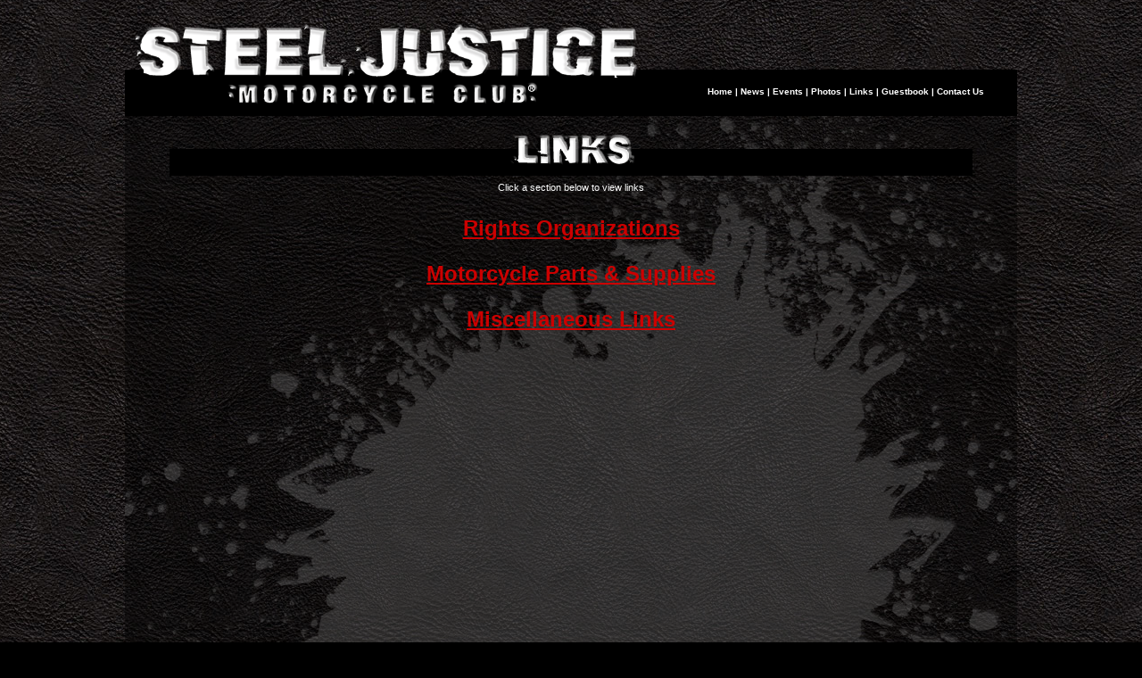

--- FILE ---
content_type: text/html
request_url: http://steeljusticemc.com/links.html
body_size: 1326
content:
<!DOCTYPE html PUBLIC "-//W3C//DTD XHTML 1.0 Transitional//EN" "http://www.w3.org/TR/xhtml1/DTD/xhtml1-transitional.dtd">
<html xmlns="http://www.w3.org/1999/xhtml">
<head>
<meta http-equiv="Content-Type" content="text/html; charset=UTF-8" />
<title>Steel Justice MC Links</title>
<link href="_css/sjmc_main.css" rel="stylesheet" type="text/css" />
<style type="text/css">
.maincontentBar {
	height: 30px;
	width: 900px;
	margin-top: -35px;
	margin-right: auto;
	margin-bottom: 7px;
	margin-left: auto;
	padding: 0px;
	background-image: none;
	background-repeat: repeat;
	background-color: #000;
}

#maincontent {
	height: auto;
	width: 1000px;
	margin-top: 0px;
	margin-right: auto;
	margin-left: auto;
	font-family: Verdana, Geneva, sans-serif;
	padding-top: 0px;
	padding-right: 0px;
	padding-bottom: 447px;
	padding-left: 0px;
}
#maincontent img {
	margin: 0px;
	padding-top: 20px;
	padding-right: 0px;
	padding-bottom: 12px;
	padding-left: 0px;
}
#links {
	height: auto;
	width: 1000px;
	margin-top: 0px;
	margin-right: auto;
	margin-bottom: 0px;
	margin-left: auto;
	font-family: Verdana, Geneva, sans-serif;
	color: #FFF;
	padding-top: 0px;
	padding-right: 0px;
	padding-bottom: 5px;
	padding-left: 0px;
}
#links p {
	margin: 0px;
	font-size: 0.7em;
	padding-top: 0px;
	padding-right: 0px;
	padding-bottom: 10px;
	padding-left: 0px;
	color: #FFF;
}
#links p .thickbox img {
	padding-top: 0px;
	padding-right: 5px;
	padding-bottom: 0px;
	padding-left: 5px;
	margin-top: 0px;
	margin-right: 0px;
	margin-bottom: -5px;
	margin-left: 0px;
}
#inmemof {
	height: auto;
	width: 1000px;
	margin-top: 0px;
	margin-right: auto;
	margin-bottom: 0px;
	margin-left: auto;
	font-family: Verdana, Geneva, sans-serif;
	color: #FFF;
	padding-top: 0px;
	padding-right: 0px;
	padding-bottom: 10px;
	padding-left: 0px;
}
#inmemof p {
	font-size: .7em;
	margin: 0px;
	padding-top: 0px;
	padding-right: 0px;
	padding-bottom: 5px;
	padding-left: 0px;
}
#inmemof h2 {
	padding-top: 0px;
	padding-right: 0px;
	padding-bottom: 3px;
	padding-left: 0px;
	margin: 0px;
}
#inmemof2 {
	height: auto;
	width: 1000px;
	margin-top: -25px;
	margin-right: auto;
	margin-bottom: 0px;
	margin-left: auto;
	color: #FFF;
	padding-top: 0px;
	padding-right: 0px;
	padding-bottom: 6px;
	padding-left: 0px;
}
.inmemofSjffsj {
	margin-top: 0px;
	margin-right: 0px;
	margin-bottom: 45px;
	margin-left: 0px;
	padding-top: 0px;
	padding-right: 0px;
	padding-bottom: 0px;
	padding-left: 0px;
}
#wrapper #maincontent h2 {
	margin: 0px;
	padding-top: 8px;
	padding-right: 0px;
	padding-bottom: 0px;
	padding-left: 0px;
}
#wrapper #maincontent p {
	font-size: 0.7em;
	margin: 0px;
	color: #FFF;
	padding-top: 0px;
	padding-right: 0px;
	padding-bottom: 10px;
	padding-left: 0px;
}
a:visited {
	color: #C00;
	text-decoration: none;
}
a:link {
}
#maincontent h2 a {
	text-decoration: underline;
	line-height: 1.8em;
}
a:hover {
	text-decoration: underline;
}
a:active {
	text-decoration: none;
}
#footer2 #footer p a img {
	padding-top: 12px;
}
</style>
</head>

<body>
<div id="header">
  <div class="headerlogo"><a href="index.html"><img src="Images/heading.png" alt="Steel Justice Motorcycle Club" width="590" height="111" border="0" /></a></div>
  <div class="headerbar"><span class="headerNav"><a href="index.html">Home</a> | <a href="news.html">News</a> | <a href="events.html">Events</a> | <a href="photos.html">Photos</a> | <a href="links.html">Links</a> | <a href="guestbook.html">Guestbook</a> | <a href="mailto:mail@steeljusticemc.com">Contact Us</a></span></div>
</div>
<div id="wrapper">
  <div id="maincontent"><img src="Images/headinglinks.png" width="142" height="40" alt="Guestbook" />
    <div class="maincontentBar"></div>
    <p>Click a section below to view links</p>
    <h2><a href="linksrights.html">Rights Organizations</a> </h2>
    <h2><a href="linksparts.html">Motorcycle Parts &amp; Supplies</a>    </h2>
    <h2><a href="linksmisc.html">Miscellaneous Links</a></h2>
</div>
  <div id="footer2">
    <div id="footer">
      <p class="footer2Disclaimer">All information and or photos posted on this site are the sole property of Steel Justice® and may not be used without permission. Steel Justice®, Steel Justice MC®, &amp; Steel Justice Motorcycle Club® are registered trademarks and   may not be used without permission.</p>
      <p>&nbsp;</p>
      <p><span class="footer2Nav"><a href="index.html">Home</a> | <a href="news.html">News</a> | <a href="events.html">Events</a> | <a href="photos.html">Photos</a> | <a href="links.html">Links</a> | <a href="guestbook.html">Guestbook</a> | <a href="mailto:mail@steeljusticemc.com">Contact Us</a></span></p>
      <p>&nbsp;</p>
    </div>
  </div></div></body>
</html>


--- FILE ---
content_type: text/css
request_url: http://steeljusticemc.com/_css/sjmc_main.css
body_size: 1440
content:
/* CSS Document */

body  {
	margin: 0;
	padding: 0;
	text-align: center;
	background-image: url(../Images/backgroundleather.jpg);
	background-attachment: fixed;
	background-repeat: repeat;
	background-position: center center;
	background-color: #000;
}
#mainContent {
	margin: 0px;
	padding: 0px;
	height: 391px;
	width: 590px;
	float: left;
	border: 1px solid #000;
	color: #FFF;
}

#wrapper {
	width: 1000px;
	text-align: center;
	margin-right: auto;
	margin-bottom: 0;
	margin-left: auto;
	font-family: Verdana, Geneva, sans-serif;
	background-image: url(../Images/backgroundtransp.png);
	background-attachment: scroll;
	background-repeat: repeat;
	height: auto;
	margin-top: 11px;
	padding: 0px;
	background-position: center top;
}
#header {
	color: #FFF;
	padding: 0px;
	height: 104px;
	width: 1000px;
	background-image: none;
	margin-top: 15px;
	margin-right: auto;
	margin-bottom: 0px;
	margin-left: auto;
	font-family: Verdana, Geneva, sans-serif;
}
.headerbar {
	color: #FFF;
	height: 52px;
	width: 1000px;
	float: left;
	font-family: Verdana, Geneva, sans-serif;
	font-weight: bold;
	font-size: .9em;
	text-align: right;
	clip: rect(auto,auto,auto,auto);
	background-repeat: repeat;
	margin: 0px;
	padding: 0px;
	background-position: center;
	background-image: none;
	background-color: #000;
}
.headerlogo {
	padding: 0px;
	margin-right: 0px;
	margin-bottom: -48px;
	margin-left: -425px;
	margin-top: 0px;
}
.headerNav {
	color: #FFF;
	margin-top: 19px;
	margin-right: 37px;
	margin-bottom: 0px;
	margin-left: 0px;
	float: right;
	font-size: 0.7em;
	padding: 0px;
}
.headerbar .headerNav a {
	color: #FFF;
}
#sidebar {
	float: right;
	font-family: Verdana, Geneva, sans-serif;
	height: 391px;
	width: 408px;
	margin-top: 0px;
	margin-right: 0px;
	margin-bottom: 0px;
	margin-left: 0px;
	padding-top: 0px;
	padding-right: 0px;
	padding-bottom: 0px;
	padding-left: 0px;
	line-height: .8em;
}
.sidebarText {
	color: #FFF;
	padding-top: 0px;
	padding-right: 10px;
	padding-bottom: 0px;
	padding-left: 10px;
	margin-top: 0px;
	margin-right: 0px;
	margin-bottom: 0px;
	margin-left: 0px;
	line-height: 0.9em;
	font-family: Verdana, Geneva, sans-serif;
	font-size: 1em;
}
.sidebarTextTop {
	font-size: 1.07em;
	color: #FFF;
	margin: 0px;
	padding: 0px;
	font-weight: normal;
}
#sidebar .sidebarText h2 {
	color: #FFF;
	line-height: 0.7em;
	padding: 0px;
	margin-top: 15px;
	margin-right: 0px;
	margin-bottom: -1px;
	margin-left: 0px;
	font-size: 1.5em;
	font-family: Verdana, Geneva, sans-serif;
}
#sidebar .sidebarText p {
	color: #FFF;
	line-height: 1em;
	padding: 0px;
	font-style: italic;
	font-size: .85em;
	margin-top: -10px;
	margin-right: 0px;
	margin-bottom: -17px;
	margin-left: 0px;
}
#sidebar .sidebarText h4 {
	margin-top: 14px;
	margin-right: 0px;
	margin-bottom: 6px;
	margin-left: 0px;
	font-style: normal;
	color: #FFF;
	font-size: 1.2em;
	line-height: 1;
	padding-top: 0px;
	padding-right: 0px;
	padding-bottom: 12px;
	padding-left: 0px;
	font-weight: bold;
	font-family: Verdana, Geneva, sans-serif;
}
.registeredH1 {
	font-size: 50%;
}
.sidebarLink {
	line-height: 2em;
	color: #C00;
	font-size: 0.7em;
	font-style: normal;
	padding-top: 0px;
	padding-right: 0px;
	padding-bottom: 0px;
	padding-left: 0px;
	margin-top: 0px;
	margin-right: 0px;
	margin-bottom: 0px;
	margin-left: 0px;
}
#sidebar .sidebarText p .sidebarLink a {
	text-decoration: underline;
	line-height: 7em;
	padding-top: 0px;
	padding-right: 0px;
	padding-bottom: 0px;
	padding-left: 0px;
	margin-top: 0px;
	margin-right: 0px;
	margin-bottom: 0px;
	margin-left: 0px;
}
#footerNews .sidebarLinkNews {
}
.sidebarLogo {
	padding: 0px;
	margin-top: 10px;
	margin-right: auto;
	margin-left: auto;
	margin-bottom: -5px;
}
#centerBar {
	height: auto;
	clear: both;
	color: #FFF;
	padding-top: 18px;
	padding-right: 0px;
	padding-bottom: 10px;
	padding-left: 0px;
	background-repeat: repeat;
	background-image: none;
	background-color: #000;
	margin: 0px;
}
#centerBar p {
	color: #FFF;
	line-height: 1.2em;
	margin-top: 0px;
	margin-right: 0px;
	margin-bottom: 8px;
	margin-left: 0px;
	font-size: 0.9em;
	padding-top: 0px;
	padding-right: 0px;
	padding-bottom: 0px;
	padding-left: 0px;
}
#centerBar h1 {
	line-height: 0.5em;
	color: #FFF;
	margin-top: 0px;
	margin-right: 0px;
	margin-bottom: 8px;
	margin-left: 0px;
	padding-top: 4px;
	padding-right: 0px;
	padding-bottom: 0px;
	padding-left: 0px;
	font-size: 170%;
}
#centerBar2 {
	padding: 0px;
	width: 1000px;
	margin-top: 0px;
	margin-right: 0px;
	margin-bottom: -6px;
	margin-left: 0px;
	height: auto;
}
#centerBar3 {
	color: #FFF;
	padding-top: 9px;
	padding-bottom: 16px;
	font-size: 0.9em;
	margin: 0px;
	padding-right: 0px;
	padding-left: 0px;
	line-height: 1.4em;
	width: 1000px;
	background-image: none;
	background-repeat: repeat;
	background-color: #000;
}
#footer {
	padding: 0px;
	height: auto;
	clear: both;
	color: #FFF;
	margin-top: 0px;
	margin-right: 0px;
	margin-bottom: 0px;
	margin-left: 0px;
}
#footer p img {
	padding: 0px;
	margin-top: -15px;
	margin-right: auto;
	margin-bottom: -25px;
	margin-left: auto;
}
#footer .footerHelmetLink a {
	color: #F60;
	font-size: 0.8em;
	padding: 0px;
	margin-top: 0px;
	margin-right: 0px;
	margin-bottom: 0px;
	margin-left: 0px;
}
#footerNews {
	width: 800px;
	margin-top: 0px;
	margin-right: auto;
	margin-bottom: 20px;
	margin-left: auto;
	color: #FFF;
	padding-top: 4px;
	padding-right: 0px;
	padding-bottom: 8px;
	padding-left: 0px;
	line-height: 1em;
	border-top-width: 0px;
	border-right-width: 0px;
	border-bottom-width: 0px;
	border-left-width: 0px;
	border-top-style: none;
	border-right-style: none;
	border-bottom-style: none;
	border-left-style: none;
	background-image: none;
	background-repeat: repeat;
	background-color: #000;
}
#footerNews h2 {
	margin-top: 13px;
	margin-right: 0px;
	margin-bottom: 5px;
	margin-left: 0px;
	font-size: 1.3em;
	padding-top: 3px;
	padding-right: 0px;
	padding-bottom: 3px;
	padding-left: 0px;
}
#footerNews p {
	font-size: 0.9em;
	text-align: left;
	margin-top: 0px;
	margin-right: 25px;
	margin-bottom: -6px;
	margin-left: 25px;
	padding-top: 2px;
	padding-right: 0px;
	padding-bottom: 0px;
	padding-left: 60px;
	line-height: 1.8em;
	font-weight: normal;
	font-style: normal;
}
#footerNews .sidebarLinkNews {
	color: #C00;
	font-size: 0.7em;
	line-height: 3.5em;
	margin: 0px;
	padding: 0px;
	text-decoration: underline;
}
#bikersBlog p .blogLink {
	text-decoration: underline;
}
#footer1 {
	width: 1000px;
	color: #FFF;
	height: auto;
	margin-top: 0px;
	margin-right: 0px;
	margin-bottom: 0px;
	margin-left: 0px;
	padding-top: 0px;
	padding-right: 0px;
	padding-bottom: 0px;
	padding-left: 0px;
}
.footer1Ama {
	padding: 0px;
	margin-top: -7px;
	margin-right: 0px;
	margin-bottom: 5px;
	margin-left: 0px;
}
.footer1iambk {
	padding: 0px;
	margin-top: 0px;
	margin-right: 0px;
	margin-bottom: 70px;
	margin-left: 0px;
}
#footer2 {
	color: #FFF;
	padding-top: 7px;
	padding-bottom: 22px;
	padding-left: 0px;
	padding-right: 0px;
	margin-top: 0px;
	margin-right: 0px;
	margin-bottom: 0px;
	margin-left: 0px;
	background-image: none;
	background-repeat: repeat;
	background-color: #000;
}
#footer2 p img {
	padding: 0px;
	margin-top: 7px;
	margin-right: 0px;
	margin-left: 0px;
	margin-bottom: 6px;
}
#footer2 p {
	font-size: .75em;
	color: #FFF;
	font-family: Verdana, Geneva, sans-serif;
	margin: 0px;
	padding-top: 10px;
	padding-right: 0px;
	padding-bottom: 0px;
	padding-left: 0px;
}
#footer2 .footer2Disclaimer {
	font-size: 0.6em;
	font-family: Verdana, Geneva, sans-serif;
	line-height: 1.5em;
	padding-top: 10px;
	padding-right: 0px;
	padding-bottom: 0px;
	padding-left: 0px;
	margin-top: 0px;
	margin-right: 130px;
	margin-bottom: -14px;
	margin-left: 130px;
}
#footer2 p .footer2Nav a {
	color: #FFF;
	margin-top: 0px;
	margin-right: 0px;
	margin-bottom: 0px;
	margin-left: 0px;
	padding-top: 0px;
	padding-right: 0px;
	padding-bottom: 0px;
	padding-left: 0px;
}

a:link {
	text-decoration: none;
	color: #C00;
}
a:visited {
	text-decoration: none;
	color: #999;
}
a:hover {
	text-decoration: underline;
	color: #C00;
}
a:active {
	color: #FFF;
	margin: 0px;
	padding: 0px;
}
#links p .returnLink {
	text-decoration: underline;
}
#links p a {
	text-decoration: underline;
}
.backTop {
	font-size: 0.7em;
	text-decoration: underline;
}
#footer2 #footer3 p a img {
	padding-top: 12px;
}
#footer2 #footer p a img {
	padding-top: 12px;
}
#wrapper #footer2 p img {
	margin-bottom: -4px;
}
